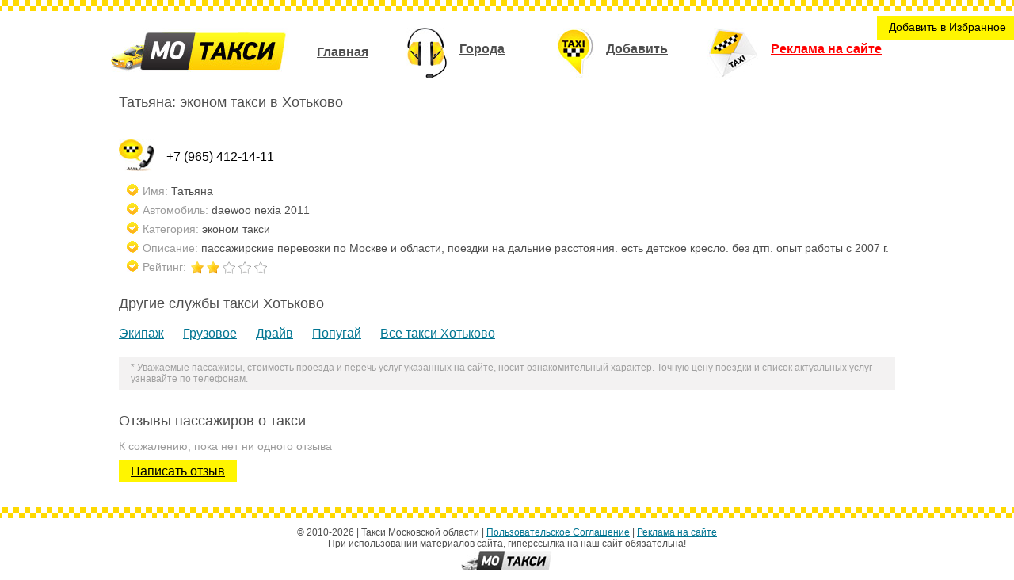

--- FILE ---
content_type: text/html
request_url: https://mo-taxi.ru/hotkovo/tatyana
body_size: 482
content:
<html>
<head>
</head>
<body>
<script type="text/javascript" src="/antiddos.js" ></script><script>function toProtect(d){var e=[];d.replace(/(..)/g,function(d){e.push(parseInt(d,16))});return e}function toNum(){for(var d=[],d=1==arguments.length&&arguments[0].constructor==Array?arguments[0]:arguments,e="",f=0;f<d.length;f++)e+=(16>d[f]?"0":"")+d[f].toString(16);return e.toLowerCase()}var a=toProtect("6d0573c7b72454a4d1559eea2a542d8b"),b=toProtect("05dbdf4298b11f6dcfbab4161eb6781f"),c=toProtect("afa2aafcbb2612e8851b94fb8140206a");document.cookie="pji82hai1917="+toNum(Proteection.decrypt(c,2,a,b))+"; path=/";document.location.href="https://mo-taxi.ru/hotkovo/tatyana";</script>
</body>
</html>

--- FILE ---
content_type: text/html; charset=utf-8
request_url: https://mo-taxi.ru/hotkovo/tatyana
body_size: 3304
content:
<!DOCTYPE html>
<html>
<head>
	<meta charset="utf-8">
	<meta name="viewport" content="width=device-width, initial-scale=1">
      <base href="https://mo-taxi.ru/hotkovo/tatyana" />
  <meta http-equiv="content-type" content="text/html; charset=utf-8" />
  <meta name="robots" content="index, follow" />
  <meta name="keywords" content="Частное объявление Татьяна Хотьково" />
  <meta name="title" content="Татьяна | эконом такси в Хотьково - номер телефона и услуги" />
  <meta name="description" content="Самая полная и актуальная информация с телефонами такси Московской области: эконом такси Татьяна в Хотьково" />
  <title>Татьяна | эконом такси в Хотьково - номер телефона и услуги</title>
  <link rel="icon" href="https://mo-taxi.ru/templates/mo-taxi/favicon.svg" type="image/svg+xml" />
  <link rel="stylesheet" href="https://mo-taxi.ru/components/com_jcomments/tpl/default/style.css?v=10" type="text/css" />
  <link rel="stylesheet" href="https://mo-taxi.ru/plugins/content/extravote/extravote2.css" type="text/css" />
  <link rel="stylesheet" href="https://mo-taxi.ru/plugins/content/extranews/css/extranews.css" type="text/css" />
  <script type="text/javascript" src="https://mo-taxi.ru/components/com_jcomments/js/jcomments-v2.1.js?v=2"></script>
  <script type="text/javascript" src="https://mo-taxi.ru/components/com_jcomments/libraries/joomlatune/ajax.js"></script>
  <script type="text/javascript" src="https://mo-taxi.ru/media/system/js/mootools.js"></script>
  <script type="text/javascript" src="https://mo-taxi.ru/media/system/js/caption.js"></script>

    <link rel="stylesheet" href="https://mo-taxi.ru/templates/mo-taxi/css/template.css" type="text/css" />
    <script type="text/javascript" src="https://mo-taxi.ru/templates/mo-taxi/add.js"></script>
    <link rel="stylesheet" href="https://mo-taxi.ru/plugins/content/extravote/extravote.css" type="text/css" />
    <script type="text/javascript" src="https://mo-taxi.ru/plugins/content/extravote/extravote.js"></script>
    <script type="text/javascript" src="https://code.jquery.com/jquery-latest.min.js"></script>
    <script type="text/javascript" src="https://mo-taxi.ru/templates/mo-taxi/js/show.js"></script>
    <script src="https://cdnjs.cloudflare.com/ajax/libs/prefixfree/1.0.7/prefixfree.min.js"></script>
    <script>window.yaContextCb=window.yaContextCb||[]</script>
    <script src="https://yandex.ru/ads/system/context.js" async></script>
</head>

<body>
<script>
window.yaContextCb.push(()=>{
	Ya.Context.AdvManager.render({
		"blockId": "R-A-125993-5",
		"type": "fullscreen",
		"platform": "touch"
	})
})
</script>
<header>
	<div class="container">
		<div id="add">
			<a href="https://mo-taxi.ru/" onclick="return add_favorite(this);">Добавить в Избранное</a>
		</div>
		<div id="header">
			<div class="logo">
									<a href="https://mo-taxi.ru/"><img src="https://mo-taxi.ru/templates/mo-taxi/images/logo.jpg" title="такси Московской области" border="0"></a>
							</div>
			<a href="https://mo-taxi.ru/city"><div class="knopka"><span></span></div></a>
			<div id="topmenu">
				<div class="topmain"><a href="https://mo-taxi.ru/">Главная</a></div>
<div class="topnews"><a href="https://mo-taxi.ru/city"><img align="middle" src="https://mo-taxi.ru/templates/mo-taxi/images/topnews.jpg">Города</a></div>
<div class="topadd"><a href="https://mo-taxi.ru/add"><img align="middle" src="https://mo-taxi.ru/templates/mo-taxi/images/topadd.jpg">Добавить</a></div>
<div class="reklama"><a href="https://mo-taxi.ru/reklama"><img align="middle" src="https://mo-taxi.ru/templates/mo-taxi/images/topreklama.jpg">Реклама на сайте</a></div>
			</div>
		</div>
	</div>	
</header>

<article>
	<div class="container">
							<div id="osnova" class="mainwidth2">
								
<script type="text/javascript" language="javascript">
<!--
var sfolder = '';
var extravote_text=Array('Your browser does not support AJAX!','Loading','Thank you for voting!','You need to login to rate this item.','You have already rated this item.','%s Votes','%s Vote');
-->
</script>

<h1>Татьяна: эконом такси в Хотьково</h1>

<div id="chisto"></div>
<div id="usertop">
<div id="yandex_rtb_R-A-125993-6"></div>
<script>
window.yaContextCb.push(()=>{
	Ya.Context.AdvManager.render({
		"blockId": "R-A-125993-6",
		"renderTo": "yandex_rtb_R-A-125993-6"
	})
})
</script>
</div>

<div id="telefon">
      <a href="tel:+79654121411">+7 (965) 412-14-11</a>
</div>

<ul id="taxiul">
   <li>Имя: <strong>Татьяна</strong></li>
   <li>Автомобиль: <strong>daewoo nexia 2011</strong></li>
   <li>Категория: <strong>эконом такси</strong></li>
   <li>Описание: <strong>пассажирские перевозки по Москве и области, поездки на дальние расстояния. есть детское кресло. без дтп. опыт работы с 2007 г.</strong></li>
   <li>Рейтинг: 
<div class="extravote2-container">
  <ul class="extravote2-stars">
    <li id="rating_1286_xx" class="current-rating" style="width:40%;"></li>
    <li><a href="javascript:void(null)" class="ev-one-star">1</a></li>
    <li><a href="javascript:void(null)" class="ev-two-stars">2</a></li>
    <li><a href="javascript:void(null)" class="ev-three-stars">3</a></li>
    <li><a href="javascript:void(null)" class="ev-four-stars">4</a></li>
    <li><a href="javascript:void(null)" class="ev-five-stars">5</a></li>
  </ul>
</div>
  <span id="extravote_1286_xx" class="extravote-count"><small></small></span></li>
</ul>

<h2>Другие службы такси Хотьково</h2>

<p id="vsetaxi">
<a href="https://mo-taxi.ru/hotkovo/ekipazh">Экипаж</a>
<a href="https://mo-taxi.ru/hotkovo/gruzovoe">Грузовое</a>
<a href="https://mo-taxi.ru/hotkovo/1taksi-hotkovo">Драйв</a>
<a href="https://mo-taxi.ru/hotkovo/popugay">Попугай</a>
<a href="https://mo-taxi.ru/hotkovo">Все такси Хотьково</a>
</p>

<noindex><p class="passengers">* Уважаемые пассажиры, стоимость проезда и перечь услуг указанных на сайте, носит ознакомительный характер. Точную цену поездки и список актуальных услуг узнавайте по телефонам.</p></noindex><!-- Вставка рейтинга -->
<div style="display:none";>
<script type="text/javascript" language="javascript">
<!--
var sfolder = '';
var extravote_text=Array('Ваш браузер не поддерживает AJAX','Загрузка','Спасибо за оценку','Вы должны зарегистрироваться','Вы уже оценили это такси','Оценки','%s Vote');
-->
</script></div>
<!-- Закрытие рейтинга -->

<script type="text/javascript">
var jcomments=new JComments(1286, 'com_content','https://mo-taxi.ru/index.php?option=com_jcomments&amp;tmpl=component');
jcomments.setList('comments-list');
</script>
<h2>Отзывы пассажиров о такси</h2>
<div id="jc">
<div id="comments"><div id="comments-list" class="comments-list"><p style="color:#9C9C9C;">К сожалению, пока нет ни одного отзыва</p></div>
</div>
<div id="comments-form-link">
   <a id="addcomments" class="showform" href="#addcomments" onclick="jcomments.showForm(1286,'com_content', 'comments-form-link'); return false;">Написать отзыв</a>
</div>
<script type="text/javascript">
jcomments.setAntiCache(1,0,1);
</script> 
</div>
<div id="chisto"></div>
<div id="usertop">
<div id="yandex_rtb_R-A-125993-9"></div>
<script>
window.yaContextCb.push(()=>{
	Ya.Context.AdvManager.render({
		"blockId": "R-A-125993-9",
		"renderTo": "yandex_rtb_R-A-125993-9",
		"type": "feed"
	})
})
</script>
</div>	
						</div>
	</div>
</article>	

<footer>
	<div class="container">
		<div class="chetchiki">
			<!-- Yandex.Metrika counter --> <script type="text/javascript" > (function(m,e,t,r,i,k,a){m[i]=m[i]||function(){(m[i].a=m[i].a||[]).push(arguments)}; m[i].l=1*new Date();k=e.createElement(t),a=e.getElementsByTagName(t)[0],k.async=1,k.src=r,a.parentNode.insertBefore(k,a)}) (window, document, "script", "https://mc.yandex.ru/metrika/tag.js", "ym"); ym(18123097, "init", { clickmap:true, trackLinks:true, accurateTrackBounce:true }); </script> <noscript><div><img src="https://mc.yandex.ru/watch/18123097" style="position:absolute; left:-9999px;" alt="" /></div></noscript> <!-- /Yandex.Metrika counter -->
		</div>
		<div class="copyright">
			<div>© 2010-2026 | Такси Московской области | <a href="https://mo-taxi.ru/agreement">Пользовательское Соглашение</a> | <a href="https://mo-taxi.ru/reklama">Реклама на сайте</a><br>
При использовании материалов сайта, гиперссылка на наш сайт обязательна!</div>
		</div>					
		<div class="design">
			<a href="https://mo-taxi.ru/index.php?option=com_xmap&sitemap=1" title="карта сайта"><img src="https://mo-taxi.ru/templates/mo-taxi/images/logo-grey.jpg"></a>
		</div>
	</div>
</footer>

</body>
</html>

--- FILE ---
content_type: text/css
request_url: https://mo-taxi.ru/components/com_jcomments/tpl/default/style.css?v=10
body_size: 2994
content:
/* content plugin styles */
.jcomments-links {margin-top: 10px; clear:both; text-align: left}
.comment-link, .readmore-link{padding: 0 5px 5px 14px;background-image: url(images/jc_blog.gif);background-repeat: no-repeat}
.comment-link {background-position: 0 -27px}
.readmore-link {background-position: 0 2px}
	
/* JComments common styles */
#jc a:link, #jc a:visited, #jc a:hover {outline: none} 
#jc .clear {clear: both; height: 1px; overflow: hidden}
#jc .busy { display:none; margin: 3px auto; padding: 0; width: 16px; height: 16px; background: url(images/jc_busy.gif) no-repeat; }

#jc h4 {
   color: #555;
   background-color: inherit;
   font-weight: bold;
   text-align: left;
   /*border-bottom: 1px solid #D2DADB;*/
   padding: 0 0 2px 0;
   margin-bottom: 10px
}

#jc p.message {color: #777;background-color: inherit; background-image: none; text-align: center;text-decoration: none;text-transform: none;text-indent: 0;padding: 5px 0 0 0;border-top: 1px solid #D2DADB}

#comments {margin: 0;padding: 0;width: 100%;text-align: left;text-decoration: none;text-transform: none;text-indent: 0}
#comments a {color: #849B9F;background-color: inherit;font-weight: normal;text-decoration: none}
#comments a:active, #comments a:focus, #comments a:hover {color: #cc0000}
#comments a[rel*=external] {background: url(images/jc_link.gif) no-repeat center right;padding: 0 10px 0 0;margin: 0 2px}
	
/* RSS and Refresh*/
#comments .rss, #comments .refresh, #comments .subscribe {padding: 0 0 0 14px;margin: 0 0 0 2px;border: none}
#comments .rss {background: url(images/jc_rss.gif) no-repeat center left}
#comments .refresh {background: url(images/jc_refresh.gif) no-repeat center left}
#comments .subscribe {background: url(images/jc_subscribe.gif) no-repeat center left}
#comments h4 .rss, #comments h4 .refresh {padding: 0 0 0 10px;margin: 0 0 0 5px;display: inline}

/* List footer */
#comments-list-footer {margin: 0 0 10px 20px}

/* Show/hide form */
#comments-form-link .showform {
	margin: 0;
	border: none;
	font-size:16px;
}

/* Comment */
#comments .comment-box {margin: 0;padding: 0; color: #999}
#comments .comment-avatar {float: left;margin: 0;padding: 0}
#comments .avatar-indent {padding-left: 40px}

#comments .comment-anchor {color: #777; text-decoration: none; border: none}
#comments .comment-author, #comments .author-homepage {
	color: #3c452d;
	font-size: 16px;
	margin: 0;
	padding: 0
}
#comments .author-homepage {text-decoration: none; border-bottom: 1px dotted #3c452d}
#comments .comment-title {color: #b01625;font: bold 1em Verdana, Arial, Sans-Serif;margin: 0;padding: 0}

/* Avatar */
#comments .comment-avatar img {width: 32px}

/* Date and Time*/	
#comments .comment-date {
	font-size: 12px;
	font-style:italic;
	color: #999;
	margin: 0;
	padding: 0 0 0 10px;
}

#comments .comment-body {
	color: #777;
	margin: 5px 0 0 0;
	padding:0;
	font-size: 14px;
	line-height:1.3;	
}

/* Quote, Code and Hidden block styles */
#comments .quote, #comments blockquote, #comments .code, #comments code, #comments pre {margin: 5px 0 5px 10px; display: block; clear: both; background-image: none}
#comments blockquote, #comments .hidden, #comments code, #comments pre {color: #849B9F;text-align: left;padding: 8px;margin-bottom: 8px}
#comments blockquote, #comments .hidden {border: 1px dashed #849B9F}
#comments code, #comments pre {border: 1px solid #dedede;overflow: hidden;white-space:normal}
#comments .code {background: none; border: none; padding:0}
#comments .quote {color: #777}
#comments .hidden {clear: both;display: block;margin: 5px 0}

/* Quote and Reply to buttons panel */
#comments .comments-buttons {height: 15px;float: right}

#comments .email, #comments .emailactive {font: normal 1em Verdana, Arial, Sans-Serif; text-decoration: none; white-space: normal; margin: 0; padding: 0; line-height: 10px; cursor: pointer; border-bottom: 1px dotted #999}
#comments .email {color: #444; background-color: inherit}
#comments .emailactive {color: #cc0000; background-color: inherit}
#comments .email img, #comments .emailactive img {padding: 0}

#comments p {font: normal 1em Verdana, Arial, Sans-Serif;margin: 5px 5px 5px 0;	padding: 0; text-decoration: none; text-transform: none; text-indent: 0}

#comments .comment-body img {padding: 0; border: 0 none}
#comments .comment-body .img {padding: 4px 0 !important; max-width: 500px}
#comments .toolbar {clear: both;color: #ccc;border-top: 1px solid #ccc;margin: 8px 0 0 0;padding: 5px 0 0 0}
#comments .toolbar img{cursor: pointer; padding: 0; margin: 0}

/* Comments FDE202 list */
#comments .comments-list {
	/*height: 1%*/
}

#jc{
	padding:0 0 10px 0;
}

#comments .even, #comments .odd {
	background: url(https://mo-taxi.ru/templates/mo-taxi/images/otzyv.jpg) no-repeat top left;
	color: #3c452d; 
	margin-left: 0px;
	margin-bottom: 10px;
	padding: 0 0 10px 45px;
	border-bottom: 1px solid #FDE202; 
}

#comments-list .comments-inline-edit {padding: 5px; margin: 5px 0; color: inherit;background-color: #fff;border: 1px solid #ccc}

/* Comment form */
#comments-form, #comments-form p, #comments-form .comments-policy, #comments-form span, #comments-form .counter {text-align: left;text-decoration: none;text-transform: none;text-indent: 0}
#comments-form p, #comments-form span, #comments-form .counter {color: #777;font: normal 1em Verdana, Arial, Sans-Serif}
#comments-form p, #comments-form #comments-form-error {
	font: normal 1em Verdana, Arial, Sans-Serif;
	/*margin-left: 20px !important;*/
	margin-top: 6px;
	margin-bottom: 3px;
	overflow: hidden;
	padding: 0
}

#comments-inline-edit {border: 1px solid #ccc;margin: 5px 0 0 0;background: #fff}
#comments-inline-edit #comments-form p,
#comments-inline-edit #comments-form-error {font: normal 1em Verdana, Arial, Sans-Serif;margin-left: 5px !important;margin-left: 5px;margin-top: 5px;margin-bottom: 2px;padding: 0}

#comments-form div.comments-policy {
	color: #ccc; 
	background-color: inherit; 
	border: 1px dotted #ccc; 
	/*margin-left: 20px !important; 
	margin-left: 20px; */
	margin-top: 5px; 
	margin-bottom: 15px; 
	padding: 5px
}

#comments-form div.comments-policy a{
	color: #ccc; 
}

#comments-form div.comments-policy a:hover{
	color: #4E4E4E; 
}

#comments-form div.comments-policy ol, #comments-form div.comments-policy ul {margin: 0;padding: 5px 0 0 20px;line-height: 5px}
#comments-form div.comments-policy ol li,
#comments-form div.comments-policy ul li {font: normal 1em Verdana, Arial, Sans-Serif; margin: 0;padding: 0;border: none;line-height: 5px}

#comments-form img.smile {margin: 0 3px 3px 0;padding: 0;border: none;cursor: pointer}

#comments-form img.captcha {
	border: 1px solid #ccc;
}
#comments-form span.captcha {
	padding: 0 0 0 12px;
	color: #777; 
	background: url(images/jc_refreshg.gif) no-repeat 0 2px;
	cursor: pointer;
}
	
#comments-form label {
	color: #777; 
	background-color: inherit; 
	line-height: 1.5em; 
	padding: 0; 
	margin: 0; 
	vertical-align: middle;
}

#comments-form input.selected, #comments-form textarea.selected {
	color: #777;
	background-color: #fff;
	border: 1px solid #849B9F
}

#comments-form input.error, #comments-form textarea.error {border: 1px solid #f00;text-decoration:none;text-transform:none;background-color: #ffffe0}

#comments-form input.checkbox {width: 16px; line-height: 1.5em; padding: 0; margin: 0; vertical-align: middle; border: none}


#comments-form #comments-form-message, #comments-inline-edit #comments-form-message {padding: 5px 5px 5px 25px;margin-right: 5px;display: block}
.comments-form-message-error {background: #FFD86F url(images/jc_error.gif) no-repeat 4px 50%}
.comments-form-message-info {background: #DFEEFF url(images/jc_info.gif) no-repeat 4px 50%}

#comments-form .counterpanel {height:13px;display:block;overflow:hidden;color: #ccc;padding: 0;margin:0;border:1px solid #ddd;border-top-width:0;max-width: 400px !important;width: 350px;background-color: #eee}

#comments-form-smilespanel {display: none;cursor: pointer;padding: 2px;max-width: 200px;background-color: #fff;border: 1px solid #ccc;overflow: auto;left: 0;top: 0;position:absolute}
#comments-footer, #comments-footer a {color: #ccc !important; background-color: inherit; font: normal 9px Verdana, Arial, Sans-Serif !important}
#comments-footer {display: block;height: 14px;border-top: 1px solid #ccc;padding-top: 1px;margin-top: 4px;text-align: right}
#comments-footer a {text-decoration: none !important;text-transform: none;padding: 0;margin: 0;border: none !important;float: right; background: none !important}

/* Pagination */
body #jc #nav-bottom, body #jc #nav-top {line-height: 19px !important;line-height: 17px;height: auto !important;text-align: center}
#jc #nav-bottom span.page, #jc #nav-top span.page {color: #777;background-color: #eee;border: 1px solid #d6dadd}
#jc #nav-bottom span.hoverpage, #jc #nav-top span.hoverpage {color: #777;font-weight:bold;background-color: #fff;border: 1px solid #FFF500}
#jc #nav-bottom span, #jc #nav-top span {color: #FFF500;background-color: inherit;font-size: 14px;font-family: Arial, sans-serif;padding: 5px 10px;cursor: pointer;vertical-align: top}
#jc #nav-bottom span.activepage, #jc #nav-top span.activepage {color: inherit;background-color: white}
#jc div#nav-bottom, #jc div#nav-top {position: relative;z-index: 2;width: 100%; margin:10px 0;}

/* Vote */
#jc span.comments-vote {width: 6em;height: 15px;float: right}
#jc span.comments-vote a{width: 15px;height: 14px;float: left;margin: 0 3px 0 0;display: block;background-repeat: no-repeat;background-image: url(images/jc_vote.gif);border: none !important; text-decoration: none}
#jc span.comments-vote .busy{margin: 0; float: right; width: 16px}
#jc .vote-good{background-position: 0 0}
#jc .vote-poor{background-position: -15px 0}
#jc span.vote-good,#jc span.vote-poor,#jc span.vote-none{margin: 0;float: right;font: bold 1em Verdana, Arial, Sans-Serif;line-height: 14px}
#jc span.vote-good{color: #339900}
#jc span.vote-poor{color: #CC0000}
#jc span.vote-none{color: #A9A9A9}

/* BBCode */
#jc span.bbcode{width: auto;height: 23px;display: block;margin-bottom: 5px}
#jc .bbcode a, #jc .bbcode a:focus, #jc .bbcode a:active, #jc .bbcode a:hover{width: 23px;height: 23px;float: left;margin: 0 2px 0 0;display: block;background-color:transparent !important;background-repeat: no-repeat;background-image: url(images/jc_bbcode.gif);text-decoration:none;border:none !important}
#jc a.bbcode-empty{background-position: 0 0}
#jc a.bbcode-b{background-position: -30px 0 !important}
#jc a.bbcode-i{background-position: -60px 0 !important}
#jc a.bbcode-u{background-position: -90px 0 !important}
#jc a.bbcode-s{background-position: -120px 0 !important}
#jc a.bbcode-url{background-position: -150px 0 !important}
#jc a.bbcode-img{background-position: -180px 0 !important}
#jc a.bbcode-list{background-position: -210px 0 !important}
#jc a.bbcode-hide{background-position: -240px 0 !important}
#jc a.bbcode-quote{background-position: -270px 0 !important}
#jc a.bbcode-smile{background-position: -300px 0 !important}
#jc a.bbcode-youtube{background-position: -330px 0 !important}
#jc a.bbcode-google{background-position: -360px 0 !important}
#jc a.bbcode-wiki{background-position: -390px 0 !important}
#jc span.bbcode img {width: 23px;height: 23px;float: left;margin: 0 2px 0 0}
#jc .custombbcode {width: 23px;height: 23px;float: left;margin: 0 2px 0 0;display: block;text-decoration:none;cursor: pointer}

/* Rounded comments */
.rbox {margin: 0;width:auto;overflow: hidden}
.rbox div {text-align: left;margin: 0px}
.rbox_t {margin: 0;border-top: 1px solid #ccc;background-color: #FFF}
.rbox_tl {background: url(images/jc_rb_tl.gif) 0 0 no-repeat;padding-left: 13px}
.rbox_tr {height: 10px;overflow: hidden;background: url(images/jc_rb_tr.gif) 100% 0 no-repeat;padding-right: 13px}
.rbox_m {border-left: 1px solid #ccc;border-right: 1px solid #ccc;width: auto;padding: 0px 8px; background-color:#fff;line-height: 100%}
.rbox_b {margin-top: -5px;border-bottom: 1px solid #ccc;background-color: #FFF;height: 12px;line-height: 12px}
.rbox_bl {background: url(images/jc_rb_bl.gif) 0 100% no-repeat;padding-left: 13px}
.rbox_br {height: 13px;background: url(images/jc_rb_br.gif) 100% 100% no-repeat;padding-right: 13px}

--- FILE ---
content_type: text/css
request_url: https://mo-taxi.ru/templates/mo-taxi/css/template.css
body_size: 4072
content:
*, *:after, *:before {
	box-sizing: border-box;
	padding: 0;
	margin: 0;
	transition: .1s ease-in-out;
}

body {
	font: 14px/18px Arial, Tahoma, Verdana, sans-serif;
	width: 100%;
	height: 100%;
	color:#4E4E4E;	
    background:#fff url(../images/main.jpg) top repeat-x;
}

a {
	color:#017592;
	outline: none;
	text-decoration: underline;
}

a:hover {
	text-decoration: none;
	color: #CC0000;	
}

p{
	padding:0 0 10px 0;
}

img {
	border: none;
}

h1, h2, h3, h4, #zag, #zag a, ul#city{
 	color: #4E4E4E;
    padding:0 0 10px 0;
   	font-weight:normal;
	margin:0;
}

h1, h2, h3, h4{
	font-size: 18px;
}

#zag{
	font-size: 16px;
}

h2, h3{
    padding-top:10px;	
}

header:after, .container:after, footer:after {
	content: "";
	display: table;
	clear: both;
} 

.container {
	margin: 0 auto;
	width: 100%;
	max-width: 1020px;
	padding: 0 10px;
}

ol{
	padding:0 0 10px 0;
}

ol li{
	padding:2px 5px;
	margin-left:25px;
}

#add{
	text-align:center;
	padding: 5px 10px 7px 15px;
	background:#fff500;
    position: absolute;
    top:20px;
    right:0;
}

#add a{
	color:#000;
}

#add a:hover{
	color:#fff;
}

#chisto{
  padding:0px;
  margin:0px;
  clear: both;
  height:1px;
}

/*************************************************** HEADER *************************************************/

#header {
	height: 120px;
	border: none;
	margin:0;
	width:100%;
	position: relative;	
	padding-top:35px;	
}

#header .logo{
	width:202px;
	float:left;
}

#topmenu{
	width:778px;
	float:right;
	color:#155051;
}

#topmenu a, #topmenu{
	font: 16px Arial, Tahoma, Verdana, sans-serif;
   	font-weight:bold;
	color:#4E4E4E;	
}

#topmenu img{
	padding:0 15px 0 0;
}

#topmenu .topmain, #topmenu .topnews, #topmenu .topadd{
	float:left;
}

#topmenu .topmain{
	width:151px;
	text-align:center;
	padding:22px 10px 0 0;
}

#topmenu .topnews{
	width:190px;
}

#topmenu .topadd{
	width:190px;
}

#topmenu .reklama a{
	color:#ff0000;
}

/*************************************************** POLOSKI ***************************************************/

.knopka {
	display: none;
	position: relative;
	float: right;
	width: 50px;
	height: 50px;
	margin-left: 20px;
	margin-right: 20px;	
	cursor: pointer;
}

.knopka span {
	display: block;
	position: absolute;
	top: 30px;
	left: 8px;
	right: 0px;
	height: 4px;
	background: #FFD900;
}

.knopka span:before, .knopka span:after {
	content: "";
	position: absolute;
	display: block;
	left: 0;
	width: 100%;
	height: 4px;
	background: #FFD900;
}

.knopka span:before {
	top: -10px;
}

.knopka span:after {
	bottom: -10px;
}

/*************************************************** LEFT *************************************************/

#left{
	width:210px;
	float: left;
}

#left #zag{
	/*padding:0 0 10px 10px;*/
}

ul.menu li{
	list-style-type:none;
	padding:3px 0 3px 35px;
}

ul.menu li a, ul.menu li{
	color:#4E4E4E;
	font-size:16px;
}

ul.menu li:hover, ul.menu li#current{
	background:#FFEC00;
	font-weight:bold;
}

ul.menu li a:hover{
	color:#000;
	text-decoration:none;
	padding:0 0 0 5px;
	font-weight:bold;
}

/*************************************************** OSNOVA *************************************************/

#osnova {
	float: right;
	margin:0;
	padding-right:10px;
	padding-left:10px;	
}

.mainwidth2{
	width: 100%;
}

.mainwidth{
	width: 780px;
}

#content{
	padding:20px 10px;
}

.city a{
	font-size:18px;
	display:block;	
}

.city li{
	list-style-type:none;
	padding:5px;
	float:left;
}

#tabletaxi, #tabletop, #tablebtn, #tablevodit{
	width: 100%;
}

#tabletaxi, #tabletaxi2, #tabletop, #tablebtn{
	margin:0 0 20px 0;
}

#tablebtn{
    /*border:1px solid #FEE101;*/
}

#tablevodit{
	margin:0 0 20px 0;
}

#tabletaxi, #tabletaxi td, #tabletaxi2, #tabletaxi2 td, #tablevodit, #tablevodit td, #bl, #bl td{
    border:1px solid #F0F0F0; /*E4E4E4;*/
	border-collapse: collapse;
	color:#000000;
}

#bl{
	margin:10px 0;
	width:100%;
}

#tabletaxi td, #tabletaxi2 td, #tablevodit td, #tablebtn td, #bl td{
	padding:8px 16px;
}

#tabletaxi td{
	/*width:50%;*/
}

.tabletaxiwidth{
	width:30%;
}

#tablevodit td{
	width:33%;
}

#tabletaxi td a, #tabletaxi2 td a, #tablevodit td a, #bl td.blname a{
	font-size:18px;
}

#blok{
	background:#FFFBCB;
	color:#000;
	font-size:16px;	
	width:100%;
	margin:10px 0 20px 0;
	padding:20px;
}

.blockname{
	float:left;
	margin:10px 20px 0 0;
}

#blok img{
	padding:0 10px 0 20px;
}

#blokya{
	border:1px solid #FDE202;
	margin:10px 0;
	padding:5px 0;
}

.oglav{
	font-weight:bold;
	font-size:16px;
}

ul#city a{
	font-size:18px;
	display:block;	
}

ul#city li{
	list-style-type:none;
	padding:5px;
	float:left;
}

/********************************************* SHOW/HIDE *********************************************/

a.dot{
	text-decoration: none;
    border-bottom: 1px dashed blue;
	font-size:18px;
}

a.dot:hover{
    border-bottom: none;
}

#ashow{
	clear:both;
}

#ashow, #divshow{
	margin:0 0 20px 0;
}

#usertop{								/*������� user0, user1, user2*/
	margin:5px 0 5px 0;	
	width:100%;
}

/******************************** TOP TAXI **************************************/

.toptaxi{
	background:#FFF570;
}

.toptaxi a{
	color:#000;
}

#bl tr.toptaxi{
	border:2px solid #FFEE00;
}

#bl tr.toptaxi td.blname a{
	font-size:20px;
	line-height: 1.2;	
}

#bl tr.toptaxi td.blname{
	color:#545454;
}

#bl tr.toptaxi td.bltel a{
	font-size:16px;
}

#topstroka{
	font-size:15px;	
	margin:15px 0 10px 0;
}

/*********************************************************************************/

#usertop{								/*������� user0, user1, user2*/
	margin:5px 0 15px 0;	
	width:100%;
}

a.rekurl{
	font-size:15px;
}

#vsetaxi{
	font-size:16px;
	margin:10px 0 0 0;
	clear:both;
}

#vsetaxi a{
	text-decoration:underline;
	margin:0 20px 0 0;	
}

#bl td.bltel a{
	font-size:14px;
	color:#000000;
	text-decoration:none;
	padding:0 10px 0 0; 
	/*white-space: nowrap;*/
}

#bl td.blname a{
	display:block;
	padding:0 10px 0 0; 
	line-height: 1.2;	
}

#bl td.blname{
	width:25%;
	font-size:12px;
	color:#9C9C9C;	
}

#tablevodit td a.obyva{
	font-weight:normal;
	font-size:12px;
}

#tabletaxi tr.tablezag, #tabletaxi2 tr.tablezag, #tablevodit tr.tablezag{
	background:#F3F2F2;
	text-align:center;
	font-size:11px;	
}

#tabletaxi tr.tablezag td, #tabletaxi2 tr.tablezag td, #tablevodit tr.tablezag td{
	color:#4E4E4E;	
    line-height: 1.2;	
}

#tabletaxi2 td.tablename{
}

#tabletaxi2 td.tableprice{
   width:110px;
}

#tabletaxi2 td.tabletel{
   width:340px;
}


#tabletop td{
	text-align:center;
	width:25%;
}

#tabletop{
    /*border:1px solid #FEE101;*/
	border-collapse: collapse;
}

.topstat, #tablebtn{
	background:#FFFBCB;
	color:#000;	
}

table#tabletaxi td .otzyv a, table#tabletaxi td .otzyv, table#tabletaxi2 td .otzyv a, table#tabletaxi2 td .otzyv{
	color:#4E4E4E;
	font-weight:normal;
	font-size:10px;	
}

.topcifra{
	font-size:24px;
    text-shadow: #ffffff 1px 1px;	
	font-weight:bold;		
}

#telefon{
    background:#fff url(../images/toptelefon.jpg) left center no-repeat;
	padding:25px 0 20px 60px;
}

#telefon a{
	font-size:16px;
	font-weight:normal;
	color:#000000;
	text-decoration:none;
	padding:0 10px 0 0; 
	/*white-space: nowrap;*/
}

ul#taxiul{
	margin:5px 0 10px 0;
	clear:both;
	font-size:14px;
}

ul#taxiul li{
    background:#fff url(../images/ul_li.gif) left top no-repeat;	
	list-style-type:none;
	padding:0 0 6px 20px;
	margin:0 0 0 10px;
	color:#9C9C9C;	/* light grey*/	
}

ul#taxiul li strong{
	font-weight:normal;
	color:#4E4E4E;	/* dark grey*/
}

ul#taxiul li a{
	color:#4E4E4E;	
}

ul#taxiul li.noline a{
	color:#4E4E4E;
	text-decoration: none;	
}

.passengers{
	color:#9F9F9F;
	font-size:12px;	
    line-height: 1.2;	
	background:#F3F2F2;
	padding:7px 15px;
	margin:10px 0 20px 0;
}

ul.jclist li{
	list-style-type:none;
    background:#fff url(../images/otzyv.jpg) left top no-repeat;
	padding:0px 0 5px 45px;
	margin:5px 0;
}

ul.reklama{
	font-weight:bold;	
	margin:0 0 25px 0;	
}

ul.reklama li{
	font-weight:normal;	
	padding:0px 0 10px 35px;
	list-style-type:none;	
    background:#fff url(../images/gorod.jpg) left top no-repeat;
	margin:5px 0;	
}


.mistake{
    padding:0 0 5px 0;
	font-weight:normal;
	font-size:14px;	   
}

.mistake a{
	/*color:#4E4E4E;*/	/* dark grey*/
	color:#9C9C9C;	/* light grey*/
}


img.pic1, img.pic2{
	float:left;
	padding:5px 10px 10px 0;
}

img.pic1{
	width:200px;
	height:200px;
}

img.pic2{
	width:100px;
	height:100px;
}

ul#gorod{
	padding:20px 0 10px 0;
	margin:0;
}

ul#gorod li{
	list-style-type:none;
    background:#fff url(../images/gorod.jpg) left center no-repeat;
	padding:5px 10px 5px 35px;
	margin:5px 0 5px 10px;
	display: inline;
}

#zag2{
	float:left;
	padding:20px 10px 0 0;
}

ul#gorod a{
	color:#9C9C9C;
	font-size:14px;
}

ul#relateditemlist li, ul#olderitemlist li{
	list-style-type:none;
	padding:3px 0 3px 0px;
}

ul#relateditemlist li a, ul#olderitemlist li a{
	font-weight:bold;
}

#relateditemtitle, #olderitemtitle{
	margin:0;
	padding:10px 0 0 0;
	font-size:12px;
}

.telefon img{
	padding:0 20px;	
}

.telefon td{
	max-width: 470px;	
}

.telefon{
	font-size:16px;
	padding:10px;
	font-weight:bold;	
}

#kroshki{
	font-size:13px;
	color:#BEBEBE;
}

#kroshki a{
	color:#BEBEBE;
}

#tabs{
	margin:20px 0 0 0;
	padding:20px 0 0 0;
    background:#fff url(../images/main.jpg) top repeat-x;
	width:100%;	
}

#perehod{
	background:#FFFBCB;
	border:1px solid #FEE101;
	padding:5px 10px;
	margin:10px 0 20px 0;
	font-weight:bold;
	font-size:16px;
}

#perehod a{
	padding:5px 10px 5px 0;
}

.contentpaneopen a{
	font-size:16px;
}

a#addcomments{
	color:#000;
	text-decoration:underline;
	background:#fff500;	
	padding:5px 15px;	
}

#comments-form-link{
	padding:10px 0 5px 0;
}

#rekblok{
	text-align:left;
}

.bannergroup{
	padding:0 0 20px 0;
}

/*************************************************** FOOTER *************************************************/

footer {
	padding:25px 0 5px 0;
	margin:0;
	color:#4E4E4E;
	font-size:12px;
    line-height: 1.2;
    background:#fff url(../images/main.jpg) top repeat-x;
}

.chetchiki, .copyright, .design{
	text-align:center;
}

/**************************************************** FORM **************************************************/

form#userForm{
	font-size:13px;
	color:#4E4E4E;
}

form#userForm input#FullName, form#userForm input#City, form#userForm input#Telefon,
form#userForm input#Email, form#userForm input#Auto, form#userForm textarea#Detail,
form#userForm input#Site, form#userForm input#Price, form#userForm input#Priceavia,
form#userForm input#Park, form#userForm input#Uslugi,
form#userForm select#Category, form#userForm input#Foto{
	border:1px solid #FDE202;
	padding:4px;
	margin:5px 0;
	width:500px;
}

#captchaImg{
	margin:5px 0 0 0;
	float:left;
}

#captchaTxt{
	border:1px solid #FDE202;
	padding:4px;
	margin:5px 10px;
}

form#userForm a{
	color:#4E4E4E;
}

.formname{
	width:200px;
	float:left;
	padding-top:10px;
}

.formbut{
	margin-left:200px;
}

.formvozm{
	width:300px;
	float:left;
	margin-top:5px;
}

form#userForm input#Vozm0, form#userForm input#Vozm1, form#userForm input#Vozm2, form#userForm input#Vozm3, form#userForm input#Robot0{
	border:1px solid #FDE202;
	padding:2px;
	margin:0 5px 6px 0;	
}

#vozm{
  overflow: hidden;
}

form#userForm input#Button{
	margin:10px 0 0 0;
}

/************************************************************* SEARCH *************************************************************/

.search{
	/*padding:10px 0 15px 0;*/
}

#mod_search_searchword{
	border:1px solid #FDE202;
	padding:4px;
	margin:5px 10px 0 0;
	vertical-align: middle;
	color:#969696;
	width:420px;
}

#search_searchword{
	border:1px solid #FDE202;
	padding:4px;
	margin:5px 0;
	width:500px;
	color:#969696;	
}

#button_searchword{
	padding: 0 0 10px 10px;
}

input.button,
#button_searchword,
#search_searchword{
	vertical-align: middle;
	margin-top:5px;
}

fieldset{
	border:none;
	padding:0 0 10px 0;
}

.highlight{
	/*font-weight:bold;*/
    background:#FFED02;	
}

/********************************************* COMMENT *********************************************/

#comments-form textarea{
	margin-left:100px;
}

#comname{
	width:100px;
	float:left;	
}

#comments-form input, #comments-form textarea {
   color: #444;
   background-color: #fff;
   padding: 4px;
   border: 1px solid #FDE202;
   width: 500px;
}

#comcaptcha{
	margin-top:10px;
	margin-left:100px;	
}

#comments-form input.captcha {
	width: 116px;
	margin-top:3px;
}

#comments-form-buttons{
	margin-left:100px;
	margin-top:15px;
}

/******************************** MEDIA 1040px ********************************/

@media (max-width: 1040px) {

.logo, #left, #add, .design {
	max-height: 0;
	overflow: hidden;
	margin: 0;
	padding: 0;
	z-index: 3;
}

#osnova {
	margin:0;
	float:none;
	padding-right:10px;
	padding-left:10px;	
}

.mainwidth{
	width:100%;
}

#header{
	padding-top:20px;
	padding-bottom:0px;	
	height:100px;
}

#topmenu{
	margin:0 auto;	
	float:none;
}

#topmenu .topreklama{
	margin-top:8px;
}

#topmenu .topreklama a{
	color:#D43140;
	margin-top:8px;	
}

#YMapsIDPlgPM1, #map{
	height:170px;
}

}
/******************************** MEDIA 798px ********************************/

@media (max-width: 798px) {
	
/* ���������� ������ �� ����������� ������� ��������� */
.knopka {
	display: block;
}

a{
	color:#017592;
}

h1, h2, h3, h4, #zag{
	text-align:center;
	line-height:1.2;
	font-size:20px;	
}

h2, h4{
	margin:10px 0 0 0;	
}

h3{
	margin:0;
}

#zag{
	padding:10px 0 0 0;
	margin:0;
}

/* ��������� ����� */ 
header {
	/*position: fixed;
	top: 0;
	z-index:2;*/
	width:100%;
	padding: 25px 0 0 0;
	background:#fff url(../images/main.jpg) top repeat-x;
	height:100px;
}

/* �������� ���� � ?������� � ���������*/ 
#topmenu, #left, #add, .design {
	max-height: 0;
	overflow: hidden;
	margin: 0;
	padding: 0;
	z-index: 3;		
}

.logo{
	overflow: visible;	
}

#header {
	padding:0;
   /*height:80px;*/	
}

#osnova {
	width: 100%;
	margin:0;
	padding:0;	
}

footer {
	font-size:12px;
}

.topstat{
	font-size:14px;
}

.clinic-name{
	width:100%;
	padding:0 0 5px 0;
	margin:0;
}

.clinic-details{
	width:100%;	
	padding:0 0 15px 0;
	margin:0;
}

.extravote2-container{
	margin:0;
	padding:0;	
}

form#userForm input#FullName, form#userForm input#City, form#userForm input#Telefon,
form#userForm input#Email, form#userForm input#Auto, form#userForm textarea#Detail,
form#userForm input#Site, form#userForm input#Price, form#userForm input#Priceavia,
form#userForm input#Park, form#userForm input#Uslugi,
form#userForm select#Category, form#userForm input#Foto{
	padding:7px 5px;
	margin:5px 0;
	width:100%;
}

.formname{
	width:100%;
	padding:0;
}

.formbut{
	margin:0;
}

#blok{
	font-size:16px;	
	width:100%;
	text-align:center;
	margin:0 0 10px 0;	
	padding:10px 10px 0 10px;	
}

#blok td{
	width:100%;
	float:left;
	padding:0 0 10px 0;
}

.blockname{
	float:none;
	padding:0 0 10px 0;
	margin:0;
}

#mod_search_searchword{
	margin:0 0 10px 0;
	width:100%;
}

#search_searchword{
	width:100%;	
}

#button_searchword{
	padding:0 0 10px 0;
}

#comments-form textarea{
	margin-left:0;
}

#comcaptcha{
	margin-left:0;	
}

#comments-form-buttons{
	margin-left:0;
}

#comments-form input, #comments-form textarea {
   width: 100%;
}

ul#detailclinic li strong{
	display:block;
}

img.pic1, img.pic2{
	width:180px;
	height:120px;
}

#bl, #bl td{
	font-size:12px;	
    border:1px solid #F0F0F0; /*E4E4E4;*/
	color:#9F9F9F;	
	text-align:center;
}

#bl td{
	padding:10px 5px;
}

#bl a{
	font-size:18px;	
	display:block;
	text-decoration:underline;
	padding:0 0 5px 0;	
}

#bl tr.toptaxi td.blname a{
	font-size:21px;
	line-height: 1.2;		
}

#bl tr.toptaxi td.blname{
	font-size:18px;	
}

#bl td.blname{
	width:50%;
    word-break: break-all;	
}

#bl td.bltel a{
	color:#363636;
	text-decoration:none;		
	display:inline-block;
	padding:0 8px 5px 0;
	font-size:16px;		
}

#vsetaxi{
	text-align:center;
    margin:10px 0;
}

#vsetaxi a{
	text-decoration:underline;
	margin:0 10px 0 0;	
}

.mistake{
	text-align:center;
    margin:0;
	padding:0;
}

.mistake a{
	color:#7E7E7E;
	font-size:14px;
}

.passengers{
	color:#9F9F9F;
	font-size:11px;	
    line-height: 1.2;	
	background:#F3F2F2;
	padding:5px 10px;
	margin:0 0 10px 0;
}

#zag2{
	padding:15px 10px 0 0;
	margin:0;
}

ul#gorod{
	text-align:center;
	margin:0;
	padding:0;
}

ul#gorod li{
    padding:5px 0 5px 35px;		
    margin:0 10px 5px 0;
	display: inline-block;
}

ul#taxiul li a{
	color:#363636;
	padding:0;
	margin:0;
}

#telefon{
    background:#fff url(../images/toptelefon.jpg) 10px center no-repeat;
	padding:10px 0 10px 70px;
}

#telefon a{
	font-size:18px;	
	/*display:inline-block;*/
	display:inline;	
	text-decoration:none;
	padding:7px;
}

#tabletop, #tabletaxi{
	margin:0 0 15px 0;
    padding:0;	
}

input.button{
	padding:0 0 15px 0;
}

#comments-form-link{
	text-align:center;
}

a.dot{
	text-decoration: none;
    border-bottom: 1px dashed #017592;
	font-size:17px;
}

a.dot:hover{
    border-bottom: none;
}

#ashow, #divshow{
	margin:0 0 10px 0;
	text-align:center;
}

#rekblok{
	text-align:center;
}

#rekblok img{	
   width:80%;
}

.bannergroup{
	padding-bottom:10px;
}

.bannergroup img{
	width:100%;
}

}

/******************************** MEDIA 480px ********************************/

@media (max-width: 480px) {

}